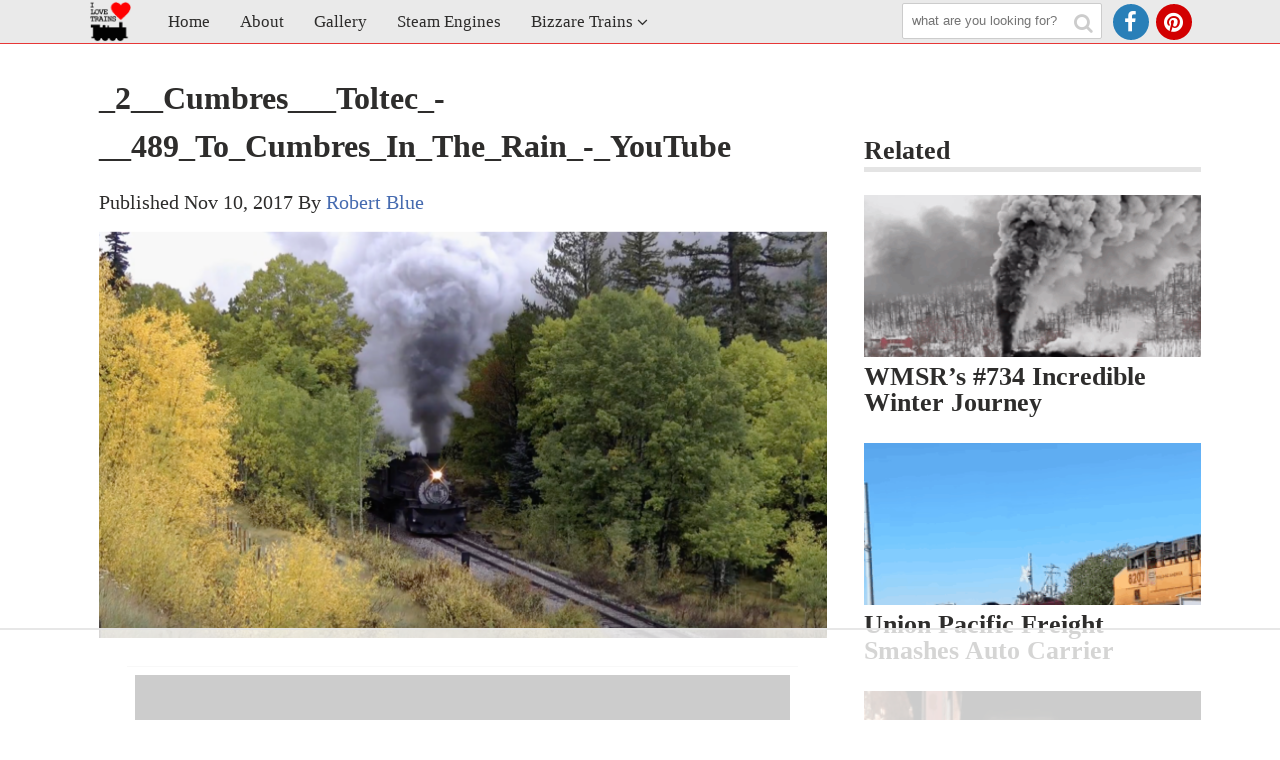

--- FILE ---
content_type: text/html
request_url: https://api.intentiq.com/profiles_engine/ProfilesEngineServlet?at=39&mi=10&dpi=936734067&pt=17&dpn=1&iiqidtype=2&iiqpcid=8ccc100d-ca5e-48de-8b36-e4b7d35544e4&iiqpciddate=1769310473175&pcid=fc53319e-3451-4415-8558-c47e1a1251d5&idtype=3&gdpr=0&japs=false&jaesc=0&jafc=0&jaensc=0&jsver=0.33&testGroup=A&source=pbjs&ABTestingConfigurationSource=group&abtg=A&vrref=https%3A%2F%2Ftrainfanatics.com
body_size: 54
content:
{"abPercentage":97,"adt":1,"ct":2,"isOptedOut":false,"data":{"eids":[]},"dbsaved":"false","ls":true,"cttl":86400000,"abTestUuid":"g_b47782df-89cb-488f-a2f7-217b2c555ba4","tc":9,"sid":-515416958}

--- FILE ---
content_type: text/html; charset=utf-8
request_url: https://www.google.com/recaptcha/api2/aframe
body_size: 269
content:
<!DOCTYPE HTML><html><head><meta http-equiv="content-type" content="text/html; charset=UTF-8"></head><body><script nonce="I3X9TKAKje5FFCeUlTkFRg">/** Anti-fraud and anti-abuse applications only. See google.com/recaptcha */ try{var clients={'sodar':'https://pagead2.googlesyndication.com/pagead/sodar?'};window.addEventListener("message",function(a){try{if(a.source===window.parent){var b=JSON.parse(a.data);var c=clients[b['id']];if(c){var d=document.createElement('img');d.src=c+b['params']+'&rc='+(localStorage.getItem("rc::a")?sessionStorage.getItem("rc::b"):"");window.document.body.appendChild(d);sessionStorage.setItem("rc::e",parseInt(sessionStorage.getItem("rc::e")||0)+1);localStorage.setItem("rc::h",'1769310481839');}}}catch(b){}});window.parent.postMessage("_grecaptcha_ready", "*");}catch(b){}</script></body></html>

--- FILE ---
content_type: text/plain
request_url: https://rtb.openx.net/openrtbb/prebidjs
body_size: -84
content:
{"id":"415a40f3-aa4e-4640-8669-d1f59e8418a7","nbr":0}

--- FILE ---
content_type: text/plain
request_url: https://rtb.openx.net/openrtbb/prebidjs
body_size: -224
content:
{"id":"22a8ac12-4421-4750-967a-703d88c6b7b4","nbr":0}

--- FILE ---
content_type: text/plain; charset=UTF-8
request_url: https://at.teads.tv/fpc?analytics_tag_id=PUB_17002&tfpvi=&gdpr_consent=&gdpr_status=22&gdpr_reason=220&ccpa_consent=&sv=prebid-v1
body_size: 56
content:
YzdhMzIxMWQtMTFiNS00ZmY0LTg4Y2QtOTU0NDAwMWJkYmRlIy02MA==

--- FILE ---
content_type: text/plain
request_url: https://rtb.openx.net/openrtbb/prebidjs
body_size: -224
content:
{"id":"72ec19d0-895f-4f06-baf7-d7099bfd8d14","nbr":0}

--- FILE ---
content_type: text/plain
request_url: https://rtb.openx.net/openrtbb/prebidjs
body_size: -224
content:
{"id":"dc68a34c-6084-40ae-b821-5d516dc68d5f","nbr":0}

--- FILE ---
content_type: text/plain
request_url: https://rtb.openx.net/openrtbb/prebidjs
body_size: -224
content:
{"id":"1b622c95-e0fe-4cd1-a539-7f94203999c7","nbr":0}

--- FILE ---
content_type: text/plain; charset=utf-8
request_url: https://ads.adthrive.com/http-api/cv2
body_size: 4732
content:
{"om":["00xbjwwl","05itxiva","0929nj63","0i2cd22x","0iyi1awv","0s298m4lr19","0sj1rko5","0sm4lr19","1","1028_8728253","10310289136970_462792978","10ua7afe","110_594203329067174820","11142692","11509227","11769254","1185:1610326628","1185:1610326728","11896988","11964869","12010080","12010084","12010088","12168663","12169108","124843_10","124844_23","124848_8","124853_8","1610326625","1610326628","1611092","16_553781220","16x7UEIxQu8","17_24632114","17_24696323","17x0742b","1dynz4oo","1h7yhpl7","1ktgrre1","202430_200_EAAYACogrPcXlVDpv4mCpFHbtASH4.EGy-m7zq791oD26KFcrCUyBCeqWqs_","206_492063","206_547869","2132:45327622","2132:45327631","2132:45868998","2132:46038653","2132:46039087","2132:46039258","2249:672917828","2249:683817811","2249:693167695","2249:700758149","2249:703669956","2249:705185828","2307:1h7yhpl7","2307:1ktgrre1","2307:222tsaq1","2307:3np7959d","2307:4etfwvf1","2307:4r4pgt0w","2307:5i3ultpz","2307:5s8wi8hf","2307:66r1jy9h","2307:6mrds7pc","2307:794di3me","2307:7fmk89yf","2307:7uqs49qv","2307:8orkh93v","2307:9am683nn","2307:9krcxphu","2307:9mspm15z","2307:9nex8xyd","2307:a566o9hb","2307:bwp1tpa5","2307:c1hsjx06","2307:cbg18jr6","2307:cv0h9mrv","2307:d8xpzwgq","2307:fqeh4hao","2307:g749lgab","2307:heb21q1u","2307:hfqgqvcv","2307:innyfbu3","2307:ixtrvado","2307:ktnx3vt3","2307:l5o549mu","2307:m6rbrf6z","2307:nx53afwv","2307:o9vnhw4a","2307:or0on6yk","2307:pi9dvb89","2307:plth4l1a","2307:po4st59x","2307:r0u09phz","2307:r31xyfp0","2307:r5pphbep","2307:s2ahu2ae","2307:tty470r7","2307:u30fsj32","2307:u3i8n6ef","2307:u4atmpu4","2307:x7xpgcfc","2307:xc88kxs9","2307:xoozeugk","2307:yass8yy7","2307:z2zvrgyz","2307:zisbjpsl","2307:zjn6yvkc","2307:zmciaqa3","23266958","2409_25495_176_CR52092921","2409_25495_176_CR52092923","2409_25495_176_CR52092959","2409_25495_176_CR52150651","2409_25495_176_CR52153848","2409_25495_176_CR52153849","2409_25495_176_CR52175340","2409_25495_176_CR52178316","2409_25495_176_CR52186411","2409_25495_176_CR52188001","24598434","247654825","25_53v6aquw","25_8b5u826e","25_fdos2pfx","25_op9gtamy","25_oz31jrd0","25_ti0s3bz3","25_utberk8n","25_yi6qlg3p","2662_255125_8179376","2676:85393219","2676:85690547","2676:85987427","2676:86895130","2711_64_11769257","2715_9888_262592","2715_9888_521167","2760:176_CR52186411","29414696","2_206_554478","2jjp1phz","2p298u0gomp","2pu0gomp","2syjv70y","2tm990rf","2v4qwpp9","2v5kak5m","2wsmd42g","308_125204_13","31810016","32704583","33419362","33605623","33627470","33637455","33865078","34182009","3490:CR52092921","3490:CR52092923","3490:CR52175339","3490:CR52223710","35912746","3646_185414_T26335189","3658_136236_x7xpgcfc","3658_1406006_T26265352","3658_146693_T26440989","3658_15038_7ju85h9b","3658_15078_fqeh4hao","3658_15078_l5o549mu","3658_155735_plth4l1a","3658_15886_5i3ultpz","3658_18008_uqph5v76","3658_203382_y96tvrmt","3658_203382_z2zvrgyz","3658_215376_T26224673","3658_24589_9mspm15z","3658_645259_T26437155","3658_94590_T26225265","36_46_11964869","375227988","37cerfai","381513943572","3858:7641963","3LMBEkP-wis","3llgx2fg","3np7959d","3v2n6fcp","3v5u0p3e","409_216396","409_225977","409_225978","409_225982","409_226377","409_227223","409_227224","409_227226","409_230713","409_230717","42158827","42604842","43a7ptxe","44023623","44629254","44z2zjbq","45868998","458901553568","4714_18819_AV447CLUNRFSRGZGSZDVC2","4714_18819_QK3SE5REXVCDHKEKVQWITS","47668709","47745534","481703827","485027845327","48579735","48629971","48700651","49039749","4972638","4etfwvf1","4zai8e8t","51372397","51372434","52721215","53v6aquw","54035274","54779847","5510:cymho2zs","5510:echvksei","5510:eq675jr3","5510:mznp7ktv","5510:quk7w53j","5510:ta6sha5k","5510:u4atmpu4","5510:u56k46eo","55116643","55167461","553781220","553781221","554462","554470","557_409_220139","557_409_220343","557_409_223589","557_409_228054","557_409_228064","557_409_228113","557_409_228363","557_409_230735","55826909","558_93_eal0nev6","558_93_s4s41bit","558_93_u4atmpu4","561282405","56217494","56341213","56544593","5670:8172741","56824595","59664236","59780463","59818357","5989_1799740_703656485","5989_1799740_703671438","5989_1799740_703675811","5iujftaz","5s2988wi8hf","5s8wi8hf","5sfc9ja1","600618969","61085224","61900466","61916211","61916223","61916225","61916229","61932920","61932933","6226508011","6226527055","6226530649","6226534791","62499746","6250_66552_T26308731","62689015","627301267","627309156","627309159","62764941","628015148","628086965","628153053","628153173","628222860","628223277","628360579","628360582","628444256","628444259","628444433","628444439","628456307","628456310","628456382","628456391","628622163","628622166","628622169","628622172","628622178","628622241","628622244","628622247","628622250","628683371","628687043","628687157","628687460","628687463","628803013","628841673","629007394","629009180","629167998","629168001","629168010","629168565","629171196","629171202","62976224","630928655","63100589","63izgqv4","651637462","659216891404","659713728691","661537341004","680_99480_700109391","683738007","683738706","684492634","690_99485_1610326628","690_99485_1610326728","697084445","697525780","697525781","697525824","697876997","697876999","697893112","6cqn9jfm","6ejtrnf9","6lmy2lg0","6nj9wt54","6tj9m7jw","700109389","700117707","702397981","702423494","702858588","704889081","705115263","705115332","705115523","705116861","705117050","705127202","706320056","70_86083698","725271087996","725307736711","725307849769","729573858470","7354_138543_85445179","7354_138543_85808987","74243_74_18364017","74243_74_18364087","74243_74_18364134","74wv3qdx","794di3me","7969_149355_45327622","7969_149355_45999649","7969_149355_46039900","79ju1d1h","7a0tg1yi","7cmeqmw8","7f298mk89yf","7fmk89yf","7qn8oyg4","7s82759r","7vplnmf7","7xb3th35","8152859","8152878","8152879","8172734","8193073","8193078","82286722","85451497","86088017","86434089","86434384","86434480","8b5u826e","8edb3geb","8h0jrkwl","8o298rkh93v","8orkh93v","9057/0328842c8f1d017570ede5c97267f40d","9057/211d1f0fa71d1a58cabee51f2180e38f","9563632","9659166","97_8152879","97_8193073","97_8193078","9krcxphu","9mspm15z","9rqgwgyb","9zqtrtrf","NbIJQmcQ6AI","YlnVIl2d84o","a3ts2hcp","a44srrt7","a566o9hb","a7wye4jw","a8beztgq","acfdbd16-63a2-4298-b541-3a632d12dcd7","af9kspoi","axw5pt53","b0gepiko","b7p8grfa","b99wkm10","bc5edztw","bd5xg6f6","bfwolqbx","bhcgvwxj","c25t9p0u","cbg18jr6","cd29840m5wq","cd40m5wq","cfwukyum","cmpalw5s","cr-2azmi2ttu9vd","cr-2azmi2ttuatj","cr-2azmi2ttubwe","cr-6ovjht2eu9vd","cr-9c_uyzk7qv8qeuzu","cr-Bitc7n_p9iw__vat__49i_k_6v6_h_jce2vj5h_9v3kalhnq","cr-Bitc7n_p9iw__vat__49i_k_6v6_h_jce2vj5h_ZUFnU4yjl","cr-aav1zg0qubwj","cr-aawz3f1rubwj","cr-aawz3f2tubwj","cr-cfqw0i6pu7tmu","cr-f6puwm2y27tf1","cr-flbd4mx4u9vd","cr-flbd4mx4uatj","cr-flbd4mx4ubwe","cr-n0cfbwztu9vd","cr-q3xo02ccubwe","cr-r9yli0fmu9vd","cr-ucg4ns5ou9vd","cr223-f6puwm2yu7tf1","cs92bsda","cv0h9mrv","cymho2zs","cyzccp1w","de6sdyoz","dfru8eib","dg2WmFvzosE","dif1fgsg","dlvawbka","dsugp5th","e6zn0jdp","eal0nev6","eb9vjo1r","echvksei","eq675jr3","eud1td0t","ew8gf01n","f3h9fqou","f8e4ig0n","fjp0ceax","fpbj0p83","fq298eh4hao","fso39hpp","funmfj04","fy5qcztw","g4kw4fir","g529811rwow","g749lgab","ge4kwk32","gjwam5dw","gnpw5mw6","gptg4zsl","gv7spfm4","h0cw921b","h4x8d2p8","hbje7ofi","hf9ak5dg","hffavbt7","hfqgqvcv","hgrz3ggo","hzqgol41","i0tz6sd5","i2aglcoy","i90isgt0","i92980isgt0","iaqttatc","ims4654l","iqdsx7qh","ix298trvado","ixtrvado","j39smngx","jd035jgw","jr169syq","jsy1a3jk","k0csqwfi","k0zxl8v3","k2xfz54q","k7j5z20s","kk5768bd","ksc9r3vq","kwb8iur1","kx5rgl0a","l04ojb5z","l2s786m6","l45j4icj","l5o549mu","lc408s2k","ldnbhfjl","lizgrou8","ll77hviy","lnmgz2zg","lxlnailk","m2n177jy","m6rbrf6z","mne39gsk","mul4id76","muvxy961","mznp7ktv","n3egwnq7","n8w0plts","ncfr1yiw","nsqnexud","nv5uhf1y","o2s05iig","o4jf439x","of8dd9pr","ofoon6ir","oj70mowv","ou8gxy4u","ouycdkmq","owpdp17p","ox6po8bg","oy3b9yzx","oz31jrd0","oz3ry6sr","p0odjzyt","pi9dvb89","pl298th4l1a","plth4l1a","poc1p809","pzgd3hum","q1kdv2e7","q79txt07","q9I-eRux9vU","qM1pWMu_Q2s","qaoxvuy4","qexs87kc","quk7w53j","r31xyfp0","r3co354x","r5pphbep","s2298ahu2ae","s4s41bit","s53dxvxi","s5fkxzb8","srvah9hj","t2dlmwva","t58xxlzd","t58zjs8i","t7d69r6a","ta6sha5k","ti0s3bz3","twf10en3","tzngt86j","u30fsj32","u3i8n6ef","u4atmpu4","u7p1kjgp","u8px4ucu","uc3gjkej","uhebin5g","ujl9wsn7","unkdn2kt","utberk8n","uykfdhoc","v705kko8","vdcb5d4i","w04jlltv","w15c67ad","w925m26k","wf9qekf0","wfxqcwx7","wih2rdv3","wp3sy74c","ww2ziwuk","x420t9me","xau90hsg","xdaezn6y","xg2ypd0p","xnfnfr4x","xnx5isri","xxf5kok0","y51tr986","yi6qlg3p","yy10h45c","z2zvrgyz","z8p3j18i","zep75yl2","ziox91q0","zisbjpsl","zmciaqa3","zpm9ltrh","zw6jpag6","zwzjgvpw","7979132","7979135"],"pmp":[],"adomains":["123notices.com","1md.org","about.bugmd.com","acelauncher.com","adameve.com","akusoli.com","allyspin.com","askanexpertonline.com","atomapplications.com","bassbet.com","betsson.gr","biz-zone.co","bizreach.jp","braverx.com","bubbleroom.se","bugmd.com","buydrcleanspray.com","byrna.com","capitaloneshopping.com","clarifion.com","combatironapparel.com","controlcase.com","convertwithwave.com","cotosen.com","countingmypennies.com","cratedb.com","croisieurope.be","cs.money","dallasnews.com","definition.org","derila-ergo.com","dhgate.com","dhs.gov","displate.com","easyprint.app","easyrecipefinder.co","fabpop.net","familynow.club","fla-keys.com","folkaly.com","g123.jp","gameswaka.com","getbugmd.com","getconsumerchoice.com","getcubbie.com","gowavebrowser.co","gowdr.com","gransino.com","grosvenorcasinos.com","guard.io","hero-wars.com","holts.com","instantbuzz.net","itsmanual.com","jackpotcitycasino.com","justanswer.com","justanswer.es","la-date.com","lightinthebox.com","liverrenew.com","local.com","lovehoney.com","lulutox.com","lymphsystemsupport.com","manualsdirectory.org","meccabingo.com","medimops.de","mensdrivingforce.com","millioner.com","miniretornaveis.com","mobiplus.me","myiq.com","national-lottery.co.uk","naturalhealthreports.net","nbliver360.com","nikke-global.com","nordicspirit.co.uk","nuubu.com","onlinemanualspdf.co","original-play.com","outliermodel.com","paperela.com","paradisestays.site","parasiterelief.com","peta.org","photoshelter.com","plannedparenthood.org","playvod-za.com","printeasilyapp.com","printwithwave.com","profitor.com","quicklearnx.com","quickrecipehub.com","rakuten-sec.co.jp","rangeusa.com","refinancegold.com","robocat.com","royalcaribbean.com","saba.com.mx","shift.com","simple.life","spinbara.com","systeme.io","taboola.com","tackenberg.de","temu.com","tenfactorialrocks.com","theoceanac.com","topaipick.com","totaladblock.com","usconcealedcarry.com","vagisil.com","vegashero.com","vegogarden.com","veryfast.io","viewmanuals.com","viewrecipe.net","votervoice.net","vuse.com","wavebrowser.co","wavebrowserpro.com","weareplannedparenthood.org","xiaflex.com","yourchamilia.com"]}

--- FILE ---
content_type: text/plain
request_url: https://rtb.openx.net/openrtbb/prebidjs
body_size: -224
content:
{"id":"1ece8bc2-badb-4d28-a7f5-c44b6f7cabef","nbr":0}

--- FILE ---
content_type: text/plain
request_url: https://rtb.openx.net/openrtbb/prebidjs
body_size: -224
content:
{"id":"b800f1bc-7acd-45a7-8779-72ecf84b5204","nbr":0}

--- FILE ---
content_type: text/plain
request_url: https://rtb.openx.net/openrtbb/prebidjs
body_size: -224
content:
{"id":"26cf0021-cbe2-4b70-a869-64996cc28db7","nbr":0}

--- FILE ---
content_type: text/plain
request_url: https://rtb.openx.net/openrtbb/prebidjs
body_size: -224
content:
{"id":"2d459a9d-36e7-4b91-a941-5dd31d77a406","nbr":0}